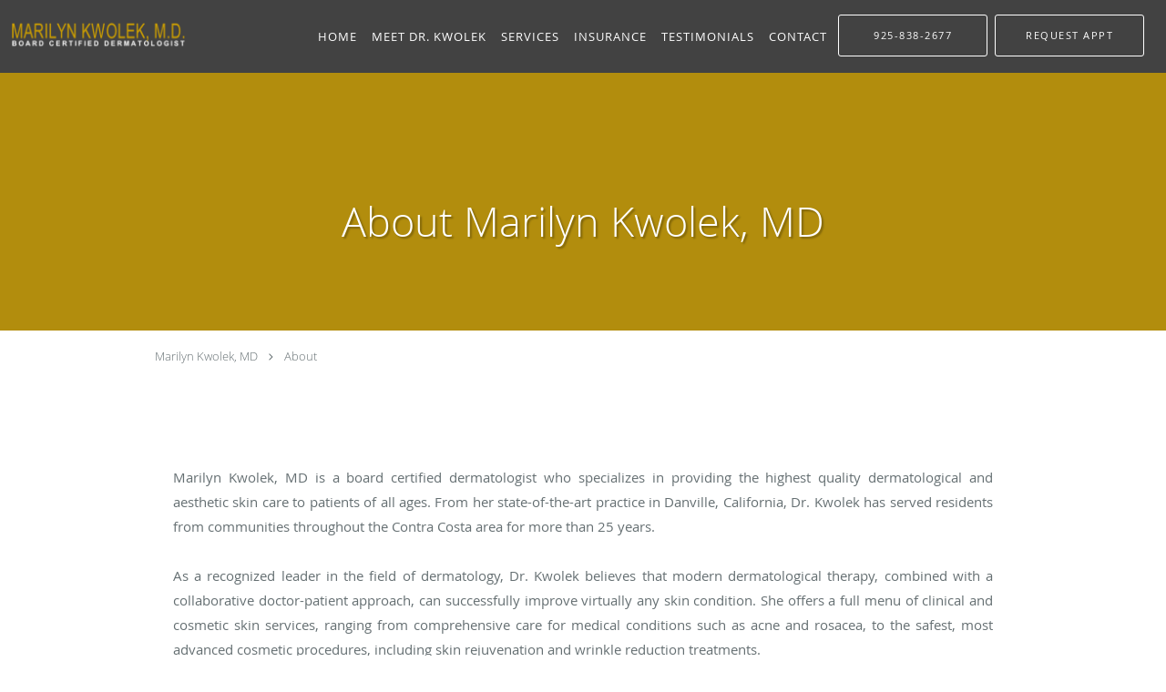

--- FILE ---
content_type: text/html; charset=UTF-8
request_url: https://www.drkwolek.com/about
body_size: 16078
content:
<!DOCTYPE html>
<!--[if IE 9 ]><html class="ie9" lang="en"> <![endif]-->
<!--[if (gt IE 9)|!(IE)]><!--> <html class="" lang="en"> <!--<![endif]-->
  <head>
    <meta charset="utf-8">
    <meta name="viewport" content="width=device-width, initial-scale=1.0">

    
    
        <meta name="google-site-verification" content="mJdHz7bQWELCsu3XyNNpizINNGW_P0oT_nydzXYu6ac" />
    
    
        
            <link rel="canonical" href="https://www.drkwolek.com/about" />
    
    <link rel="shortcut icon" href="https://sa1s3optim.patientpop.com/assets/images/patientpop/favicon.ico" type="image/x-icon">
    <link rel="icon" href="https://sa1s3optim.patientpop.com/assets/images/patientpop/favicon.ico" type="image/x-icon">

    <title>About - Marilyn Kwolek, MD: Dermatologist Danville, CA</title>
    <meta name="description" content="Trusted Dermatologist serving Danville, CA. Contact us at 925-838-2677 or visit us at 917 San Ramon Valley Blvd., Suite 199, Danville, CA 94526" />

      <link rel="stylesheet" href=https://www.drkwolek.com/css/practice.atomic.application.css>

          <style>
.primary-fg{
  color:#cea000 !important;
}
.primary-bg{
  background:#cea000 !important;
}
.flex-active{
  background:#000 !important;
}
.primary-border{
  border-color:#cea000 !important;
}
.secondary-fg{
  color:#f0c42e !important;
}
.secondary-bg{
  background:#f0c42e !important;
}
.secondary-border{
  border-color:#f0c42e !important;
}

section.providers-landing .provider-list-filters .chck-input + label:before,
#book-online .left ul li input[type="radio"]:checked + label:before{
  background-color: #cea000 !important;
}
section.testimonials-reviews .paginator ul li a{
  color:#cea000;
}
section.testimonials-reviews .paginator ul li.active span{
  background:#cea000;
  color:#fff;
}
.slider-frame ol li.active input,
section.blog-hero .row .slider-frame ol li.active input{
  background:#656F72;
}
  .primary-font{
  font-family:'open_sanslight', Open Sans;
  font-display: swap;
}

  .secondary-font{
  font-family:'open_sanslight', Open Sans;
  font-display: swap;
}

 body {
  margin-top: 0;
}
body.nav-open{
  overflow:hidden;
}
body.nav-open section{
  position:relative;
  z-index:0;
}
body.nav-open header.header-4 button.nav-slider{
  position:fixed;
}
body.nav-open .header-backdrop{
  display:block;
  position:fixed;
  top:0;
  right:0;
  bottom:0;
  left:0;
  z-index:1;
  background:rgba(0,0,0,0.3);
}
header.header.header-4 nav .nav-full ul li:hover:after{
  background-color: #ffffff;
}
dummy-header-class{
  color: white;
}
  .header.header.header-4 nav .nav-full ul li.drop .dropdownContain{
    background-color: transparent !important;
  }
  .header.header.header-4 nav .nav-full ul li.drop .dropdownContain .dropOut ul li{
    background: rgba(255, 255, 255, 1) !important;
  }

#book-online .right #calendar-block ul li ol li div.slots a{
  background: #cea000;
}
#book-online .right #calendar-block ul li ol li div.slots a:hover,
#book-online .right #calendar-block ul li ol li div.slots a.checked{
  background: #cea000;
  opacity:0.75;
}
#book-online .right #calendar-block ul li ol li.scroller{
  background: #f0c42e;
}
#book-online .right #calendar-block ul li ol li.scroller:hover{
  background: #f0c42e;
  opacity:0.75;
}

.a-bordercolor3 {
  
      border-color: #ffffff !important;
   
}
.a-height150px {
  
    
    height: 150px !important;
   
}
.a-borderradius10pct {
  
    
    border-radius: 10% !important;
   
}
.a-borderwidth1px {
  
    
    border-width: 1px !important;
   
}
.a-backgroundcolor3 {
  
      background-color: #ffffff !important;
   
}
.a-opacity1 {
  
    
    opacity: 1 !important;
   
}
.a-margin10px {
  
    
    margin: 10px !important;
   
}
.a-opacity2 {
  
    
    opacity: .2 !important;
   
}
.a-backgroundcolor2 {
  
      background-color: #424242 !important;
   
}
.a-width50pct {
  
    
    width: 50% !important;
   
}
.a-left0pct {
  
    
    left: 0% !important;
   
}
.a-marginleft0pct {
  
    
    margin-left: 0% !important;
   
}
.a-paddingtop5pct {
  
    
    padding-top: 5% !important;
   
}
.a-paddingright5pct {
  
    
    padding-right: 5% !important;
   
}
.a-paddingbottom5pct {
  
    
    padding-bottom: 5% !important;
   
}
.a-paddingleft5pct {
  
    
    padding-left: 5% !important;
   
}
.a-color3 {
  
      color: #ffffff !important;
   
}
.a-textaligncenter {
  
    
    text-align: center !important;
   
}
.a-fontsize37px {
  
    
    font-size: 37px !important;
   
}
.a-letterspacing0px {
  
    
    letter-spacing: 0px !important;
   
}
.a-texttransformnone {
  
    
    text-transform: none !important;
   
}
.a-textshadownone {
  
    
    text-shadow: none !important;
   
}
.a-fontsize21px {
  
    
    font-size: 21px !important;
   
}
.a-lineheight110pct {
  
    
    line-height: 110% !important;
   
}
.a-backgroundcolor1 {
  
      background-color: #f0c42e !important;
   
}
.a-bordercolor1 {
  
      border-color: #f0c42e !important;
   
}
.a-borderradius3px {
  
    
    border-radius: 3px !important;
   
}
.a-width164px {
  
    
    width: 164px !important;
   
}
.a-height46px {
  
    
    height: 46px !important;
   
}
.a-fontsize12px {
  
    
    font-size: 12px !important;
   
}
.a-margin4px {
  
    
    margin: 4px !important;
   
}
.a-texttransformuppercase {
  
    
    text-transform: uppercase !important;
   
}
.a-backgroundcolor0 {
  
      background-color: #cea000 !important;
   
}
.a-bordercolor0 {
  
      border-color: #cea000 !important;
   
}
.a-bordertopwidth0px {
  
    
    border-top-width: 0px !important;
   
}
.a-borderbottomwidth0px {
  
    
    border-bottom-width: 0px !important;
   
}
.a-borderradius0px {
  
    
    border-radius: 0px !important;
   
}
.a-maxwidth940px {
  
    
    max-width: 940px !important;
   
}
.a-paddingtop60px {
  
    
    padding-top: 60px !important;
   
}
.a-paddingbottom60px {
  
    
    padding-bottom: 60px !important;
   
}
.a-fontsize26px {
  
    
    font-size: 26px !important;
   
}
.a-fontsize22px {
  
    
    font-size: 22px !important;
   
}
.a-maxwidth1120 {
  
    
    max-width: 1120 !important;
   
}
.a-height56 {
  
    
    height: 56 !important;
   
}
.a-marginleft10 {
  
    
    margin-left: 10 !important;
   
}
.a-margintopmarginbottom10 {
  
      margin-top: 10 !important;
    margin-bottom: 10 !important;
   
}
.a-bordercolor4 {
  
      border-color: transparent !important;
   
}
.a-color2 {
  
      color: #424242 !important;
   
}
.a-minheight81vh {
  
    
    min-height: 81vh !important;
   
}
.a-opacity04 {
  
    
    opacity: 0.4 !important;
   
}
.a-width100pct {
  
    
    width: 100% !important;
   
}
.a-backgroundcolor4 {
  
      background-color: transparent !important;
   
}
.a-paddingbottom93px {
  
    
    padding-bottom: 93px !important;
   
}
.a-paddingtop136px {
  
    
    padding-top: 136px !important;
   
}
.a-fontsize45px {
  
    
    font-size: 45px !important;
   
}
.a-height56px {
  
    
    height: 56px !important;
   
}
.a-marginleft10px {
  
    
    margin-left: 10px !important;
   
}
.a-margintopmarginbottom10px {
  
      margin-top: 10px !important;
    margin-bottom: 10px !important;
   
}

  section.testimonials-reviews .internal-review .type-full:after{content: "*"}
section.testimonials-reviews .paginator{position:relative;} 
section.testimonials-reviews .paginator:after{
  content: "* Results cannot be guaranteed and may vary from person to person";
  position: absolute;bottom: -40px;display: table;color: #999;padding: 0 20px;text-align: left;
}

#location-email { display: none !important; }

.web-to-text-iframe {
  background: transparent;
  border: none;
  bottom: 0;
  height: 0;
  position: fixed;
  right: 0;
  width: 0;
  /* To not to overlap modals */
  z-index: 1039;
}
.skip-main-content {
  position: absolute;
  width: 1px;
  height: 1px;
  margin: -1px;
  padding: 0;
  overflow: hidden;
  clip: rect(0, 0, 0, 0);
  white-space: nowrap;
  border: 0;
}
.skip-main-content:focus { 
  position: inherit;
  width: auto;
  height: auto;
  margin: 0;
  overflow: visible;
  clip: auto;
  white-space: normal;
  padding: 6px;
  font-size: 13px !important;
}
</style>
    
    
    <style>
          </style>
    <!--[if lt IE 9]>
      <script src="https://oss.maxcdn.com/libs/html5shiv/3.7.0/html5shiv.js"></script>
      <script src="https://oss.maxcdn.com/libs/respond.js/1.4.2/respond.min.js"></script>
      <script type="text/javascript" src="https://sa1co.patientpop.com/assets/old-browser-warning.js"></script>
    <![endif]-->
  </head>
    <body class="ATOMIC">
              

    
                <header class="header header-4 a-backgroundcolor2   sticky ">
  <div class="header-backdrop"></div>
  <nav>
    <div class="nav-toggle">
      <div class="toggle-title a-color3">More</div>
      <div class="toggle-icon" role="button" aria-label="Toggle navigation">
        <span class="a-backgroundcolor3"></span>
        <span class="a-backgroundcolor3"></span>
        <span class="a-backgroundcolor3"></span>
      </div>
    </div>
    <div class="navbar-info">
      <div class="brand">
        <a class="skip-main-content" href="#main-content">Skip to main content</a>
                  <a href="/" class="logo" aria-label="Link to home page">
                          <img
                class="a-height56px a-margintopmarginbottom10px a-marginleft10px"
                src="https://sa1s3optim.patientpop.com/assets/images/provider/photos/1589307.png" alt="Practice logo">
                      </a>
              </div>
    </div>
    <div class="nav-full">
      <ul>
        <li class="a-backgroundcolor2">
        <a id="home" href="/" class="clickable" target="_self">
          <span class=" a-color3">Home</span>
        </a>
      </li>
                  <li class="a-backgroundcolor2">
        <a id="about" href="/about" class="clickable" target="_self">
          <span class=" a-color3">Meet Dr. Kwolek</span>
        </a>
      </li>
                    <li class="drop">
        <a id="services" href="/services"  class="clickable" target="_self">
          <span class=" a-color3">Services</span>
        </a>
        <i tabindex="0" aria-label="Collapse submenu" role="button" id="drop-minus-69393-top" class="fa fa-minus a-color3" data-partner="#drop-plus-69393-top" data-drop=".dropdownContain"></i>
        <i tabindex="0" aria-label="Expand submenu" role="button" id="drop-plus-69393-top" class="fa fa-plus active a-color3" data-partner="#drop-minus-69393-top" data-drop=".dropdownContain"></i>
        <div class="dropdownContain a-backgroundcolor3" style="display: none">
          <div class="dropOut">
            <ul>
                                                                              <li class="sideNav a-backgroundcolor3">
                    <a href="/services/pdo-threads" class=" child-link clickable" id="Services_PDO Threads-top" target="_self">
                      <span class=" a-color2">PDO Threads</span>
                    </a>
                  </li>
                                                                                <li class="sideNav a-backgroundcolor3">
                    <a href="/services/botox" class=" child-link clickable" id="Services_Botox-top" target="_self">
                      <span class=" a-color2">Botox</span>
                    </a>
                  </li>
                                                                                <li class="sideNav a-backgroundcolor3">
                    <a href="/services/sclerotherapy" class=" child-link clickable" id="Services_Sclerotherapy-top" target="_self">
                      <span class=" a-color2">Sclerotherapy</span>
                    </a>
                  </li>
                                                                                <li class="sideNav a-backgroundcolor3">
                    <a href="/services/kybella" class=" child-link clickable" id="Services_Kybella-top" target="_self">
                      <span class=" a-color2">Kybella</span>
                    </a>
                  </li>
                                                                                <li class="sideNav a-backgroundcolor3">
                    <a href="/services/chemical-peels" class=" child-link clickable" id="Services_Chemical Peels-top" target="_self">
                      <span class=" a-color2">Chemical Peels</span>
                    </a>
                  </li>
                                                                                <li class="sideNav a-backgroundcolor3">
                    <a href="/services/fillers" class=" child-link clickable" id="Services_Fillers-top" target="_self">
                      <span class=" a-color2">Fillers</span>
                    </a>
                  </li>
                                                                                <li class="sideNav a-backgroundcolor3">
                    <a href="/services/general-dermatology" class=" child-link clickable" id="Services_General Dermatology-top" target="_self">
                      <span class=" a-color2">General Dermatology</span>
                    </a>
                  </li>
                                                                                <li class="sideNav a-backgroundcolor3">
                    <a href="/services/laser-treatments" class=" child-link clickable" id="Services_Laser Treatments-top" target="_self">
                      <span class=" a-color2">Laser Treatments</span>
                    </a>
                  </li>
                                                                                                                                                                  <li class="sideNav a-backgroundcolor3">
                  <a href="https://www.drkwolek.com/services" class="child-link clickable">
                    <span class=" a-color2">View More Services</span>
                  </a>
                </li>
                          </ul>
          </div>
        </div>
      </li>
                  <li class="a-backgroundcolor2">
        <a id="insurance-accepted" href="/#insurance-accepted" class="clickable section-nav-bar-item nav-item" target="">
          <span class=" a-color3">Insurance</span>
        </a>
      </li>
                    <li class="a-backgroundcolor2">
        <a id="testimonials" href="/testimonials" class="clickable" target="_self">
          <span class=" a-color3">Testimonials</span>
        </a>
      </li>
                  <li class="a-backgroundcolor2">
        <a id="contact" href="/contactus" class="clickable" target="_self">
          <span class=" a-color3">Contact</span>
        </a>
      </li>
              <li class="cta-container">
      <a href="tel:9258382677" class="header-cta cta-call-us cta a-backgroundcolor4 a-color3 a-bordercolor3">
        <span class="mm-phone-number">925-838-2677</span>
      </a>
    </li>
  

  <li class="cta-container">
    <a href="javascript:void(0);" role="button" tabindex="0" class="header-cta cta-book-online ppop_bookonline_action cta a-backgroundcolor4 a-color3 a-bordercolor3" data-practiceid="11843"  data-locationid="12562" >
      <span>Request Appt</span>
    </a>
  </li>

      </ul>
    </div>
    <div class="nav-optimal a-backgroundcolor1">
      <ul>
        <li class="a-backgroundcolor1">
        <a id="home" href="/" class="clickable" target="_self">
          <span class=" a-color3">Home</span>
        </a>
      </li>
                  <li class="a-backgroundcolor1">
        <a id="about" href="/about" class="clickable" target="_self">
          <span class=" a-color3">Meet Dr. Kwolek</span>
        </a>
      </li>
                    <li class="drop">
        <a id="services" href="/services"  class="clickable" target="_self">
          <span class=" a-color3">Services</span>
        </a>
        <i tabindex="0" aria-label="Collapse submenu" role="button" id="drop-minus-69393-side" class="fa fa-minus a-color3" data-partner="#drop-plus-69393-side" data-drop=".dropdownContain"></i>
        <i tabindex="0" aria-label="Expand submenu" role="button" id="drop-plus-69393-side" class="fa fa-plus active a-color3" data-partner="#drop-minus-69393-side" data-drop=".dropdownContain"></i>
        <div class="dropdownContain a-backgroundcolor1" style="display: none">
          <div class="dropOut">
            <ul>
                                                                              <li class="sideNav a-backgroundcolor1">
                    <a href="/services/pdo-threads" class=" child-link clickable" id="Services_PDO Threads-side" target="_self">
                      <span class=" a-color3">PDO Threads</span>
                    </a>
                  </li>
                                                                                <li class="sideNav a-backgroundcolor1">
                    <a href="/services/botox" class=" child-link clickable" id="Services_Botox-side" target="_self">
                      <span class=" a-color3">Botox</span>
                    </a>
                  </li>
                                                                                <li class="sideNav a-backgroundcolor1">
                    <a href="/services/sclerotherapy" class=" child-link clickable" id="Services_Sclerotherapy-side" target="_self">
                      <span class=" a-color3">Sclerotherapy</span>
                    </a>
                  </li>
                                                                                <li class="sideNav a-backgroundcolor1">
                    <a href="/services/kybella" class=" child-link clickable" id="Services_Kybella-side" target="_self">
                      <span class=" a-color3">Kybella</span>
                    </a>
                  </li>
                                                                                <li class="sideNav a-backgroundcolor1">
                    <a href="/services/chemical-peels" class=" child-link clickable" id="Services_Chemical Peels-side" target="_self">
                      <span class=" a-color3">Chemical Peels</span>
                    </a>
                  </li>
                                                                                <li class="sideNav a-backgroundcolor1">
                    <a href="/services/fillers" class=" child-link clickable" id="Services_Fillers-side" target="_self">
                      <span class=" a-color3">Fillers</span>
                    </a>
                  </li>
                                                                                <li class="sideNav a-backgroundcolor1">
                    <a href="/services/general-dermatology" class=" child-link clickable" id="Services_General Dermatology-side" target="_self">
                      <span class=" a-color3">General Dermatology</span>
                    </a>
                  </li>
                                                                                <li class="sideNav a-backgroundcolor1">
                    <a href="/services/laser-treatments" class=" child-link clickable" id="Services_Laser Treatments-side" target="_self">
                      <span class=" a-color3">Laser Treatments</span>
                    </a>
                  </li>
                                                                                                                                                                  <li class="sideNav a-backgroundcolor1">
                  <a href="https://www.drkwolek.com/services" class="child-link clickable">
                    <span class=" a-color3">View More Services</span>
                  </a>
                </li>
                          </ul>
          </div>
        </div>
      </li>
                  <li class="a-backgroundcolor1">
        <a id="insurance-accepted" href="/#insurance-accepted" class="clickable section-nav-bar-item nav-item" target="">
          <span class=" a-color3">Insurance</span>
        </a>
      </li>
                    <li class="a-backgroundcolor1">
        <a id="testimonials" href="/testimonials" class="clickable" target="_self">
          <span class=" a-color3">Testimonials</span>
        </a>
      </li>
                  <li class="a-backgroundcolor1">
        <a id="contact" href="/contactus" class="clickable" target="_self">
          <span class=" a-color3">Contact</span>
        </a>
      </li>
              <li class="cta-container">
      <a href="tel:9258382677" class="header-cta cta-call-us cta a-backgroundcolor4 a-color3 a-bordercolor3">
        <span class="mm-phone-number">925-838-2677</span>
      </a>
    </li>
  

  <li class="cta-container">
    <a href="javascript:void(0);" role="button" tabindex="0" class="header-cta cta-book-online ppop_bookonline_action cta a-backgroundcolor4 a-color3 a-bordercolor3" data-practiceid="11843"  data-locationid="12562" >
      <span>Request Appt</span>
    </a>
  </li>

      </ul>
    </div>
    <div class="nav-measurer"></div>
  </nav>
</header>


                                                  <main id="main-content">
                                                                <section class="herosub herosub-1 a-backgroundcolor0">
    <div class="hero " >
    <div id="hero-cloak" 
         class="cloak a-backgroundcolor2
                a-opacity2"></div>
    <div id="hero-titles" 
         class="hero-titles a-maxwidth940px
                a-paddingtop136px
                a-paddingbottom93px">
      <div id="hero-titles-inner" class="hero-titles-inner">
        <h1 class="main-text 
                    primary-font                              text-shadow                    a-fontsize45px
                   a-textaligncenter
                   a-color3"
            id="sub-primary-title">About Marilyn Kwolek, MD</h1>
              </div>
    </div>
  </div>
</section>
                                          <section class="about-header">
    <div class="row">
      <div id="social-crumb">
        <div class="breadcrumb">
                                  <a href="/">Marilyn Kwolek, MD</a> <i class="fa fa-angle-right"></i>
                    <a href="/about">About</a>
        </div>
      </div>
    </div>
  </section>
                                                    <section class="meet pinstripe">
      <div class="row">
      <div class="span12 type-no-media">
        <h3></h3>
        <p style="text-align: justify;" data-mce-style="text-align: justify;">Marilyn Kwolek, MD is a board certified dermatologist who specializes in providing the highest quality dermatological and aesthetic skin care to patients of all ages. From her state-of-the-art practice in Danville, California, Dr. Kwolek has served residents from communities throughout the Contra Costa area for more than 25 years.<br> <br>As a recognized leader in the field of dermatology, Dr. Kwolek believes that modern dermatological therapy, combined with a collaborative doctor-patient approach, can successfully improve virtually any skin condition. She offers a full menu of clinical and cosmetic skin services, ranging from comprehensive care for medical conditions such as acne and rosacea, to the safest, most advanced cosmetic procedures, including skin rejuvenation and wrinkle reduction treatments.<br> <br>With extensive experience treating people of all ages, ethnicities, and skin types, Dr. Kwolek operates from the philosophy that it’s essential to get to know each of her patients and recognize their individual needs. Through her caring medical approach, she strives to help her patients understand exactly what they can expect before, during, and after treatment. <br> <br>After earning both her undergraduate degree and her medical degree from the University of Iowa in Iowa City, Dr. Kwolek went on to complete her internship at William Beaumont Hospital in Royal Oak, Michigan. She did her residency at Ohio State University in Columbus, where she was Chief Resident of Dermatology. She’s a member of the following professional societies:</p><ul style="text-align: justify;" data-mce-style="text-align: justify;"><li>American Academy of Dermatology</li><li>American Society for Dermatologic Surgery</li><li>American Society for Laser Medicine and Surgery</li><li>Northern California Dermatologic Society</li></ul><p style="text-align: justify;" data-mce-style="text-align: justify;">Dr. Kwolek is currently on staff at John Muir Hospital.<br></p>
      </div>
    </div>
  </section>
                                                    <section class="testimonials pinstripe with_image_background">
                    <div class="testimonials-bg lazy-bg focal-point-CT" style="background-image: url('https://sa1s3optim.patientpop.com/assets/images/provider/photos/1589334.jpg')"></div>
              <div class="row light">
      <div class="span12">
        <div about="0" typeof='{"type":"MODULE", "secondary_type": "TESTIMONIAL", "type_id": null, "fieldname": "title"}'>
          <div class="testimonials-tagline" property='fieldtext'>Testimonials</div>
        </div>
        <div about="0" typeof='{"type":"MODULE", "secondary_type": "TESTIMONIAL", "type_id": null, "fieldname": "words-from-our-patients"}'>
          <h3 class="testimonials-title" property='fieldtext'>Words from our patients</h3>
        </div>
        <div id="testimonial-slider" class="flexslider" tabindex="0" role="region" aria-roledescription="carousel">
          <ul class="slides">
                  <li role="group" aria-roledescription="slide">
              <div class="slider-content ">
                        <img class="lazy" src="[data-uri]" data-src="https://sa1s3optim.patientpop.com/assets/images/provider/photos/1793748.png" width="134" height="124" alt="Google+">
                        <p>"I was so impressed with Dr. Kwolek that my brother in L.A. now intends to fly up here for an appointment."</p>
                <div class="testimonial-author">David S. </div>
              </div>
            </li>
                  <li role="group" aria-roledescription="slide">
              <div class="slider-content ">
                        <img class="lazy" src="[data-uri]" data-src="https://sa1s3optim.patientpop.com/assets/images/provider/photos/1793748.png" width="134" height="124" alt="Google+">
                        <p>"For the past two decades I have trusted her with my skin and will continue to do so."</p>
                <div class="testimonial-author">Verified Patient</div>
              </div>
            </li>
                  <li role="group" aria-roledescription="slide">
              <div class="slider-content ">
                        <img class="lazy" src="[data-uri]" data-src="https://sa1s3optim.patientpop.com/assets/images/provider/photos/1793748.png" width="134" height="124" alt="Google+">
                        <p>"I've been going to Dr. Kwolek for years and think she's fabulous. She shoots it straight, she's honest, she's efficient, and most of all she's pleasant."</p>
                <div class="testimonial-author">Carrie W. </div>
              </div>
            </li>
                </ul>
        </div>
      </div>
    </div>
  </section>
                                                                                                                                      <script type="application/ld+json">
    {"@context":"http:\/\/schema.org","@type":"Physician","@id":"http:\/\/www.drkwolek.com\/e0f8b3be1acd38f3c2ed9746a5a318a98ade5de3","url":"http:\/\/www.drkwolek.com","brand":{"name":[]},"name":["Marilyn Kwolek, MD"],"image":"https:\/\/sa1s3optim.patientpop.com\/assets\/images\/provider\/photos\/1583000.jpg","sameAs":[],"potentialAction":{"@type":"ReserveAction","target":{"@type":"EntryPoint","urlTemplate":"http:\/\/www.drkwolek.com\/schedule?utm_medium=markup","inLanguage":"en-US","actionPlatform":["http:\/\/schema.org\/DesktopWebPlatform","http:\/\/schema.org\/IOSPlatform","http:\/\/schema.org\/AndroidPlatform"]},"result":{"@type":"Reservation","name":"Request Appt"}},"contactPoint":[{"@type":"ContactPoint","telephone":"+1 925-838-2677","contactType":"customer service"}],"address":{"@type":"PostalAddress","streetAddress":"917 San Ramon Valley Blvd. Suite 199","addressLocality":"Danville","addressRegion":"CA","postalCode":"94526","addressCountry":"USA"},"aggregateRating":{"@type":"AggregateRating","ratingCount":1203,"ratingValue":4.93,"bestRating":5,"worstRating":1}}
</script>
                        </main>
                                          <footer>
  <div class="row">
    <div class="span12">
      <ul>
        <li>
                                    <div class="copy"><p>&copy; Copyright 2026 <a style="color:inherit;" href="https://www.tebra.com/marketing/practice-websites/">Tebra Inc</a>.</p></div>
                              </li>
        <li>
          <a href="https://www.drkwolek.com/your-privacy" rel="nofollow" >Privacy Policy</a>
        </li>
        <li>
          <a href="https://www.drkwolek.com/our-terms" rel="nofollow" >Terms &amp; Conditions</a>
        </li>
                  <li><a href="https://www.drkwolek.com/accessibility-statement" rel="nofollow" id="footer-link-accessibility-notice">Accessibility Notice</a></li>
          <li><a href="https://www.drkwolek.com/contactus">Contact Us</a></li>
      </ul>
    </div>

                  <div class="span12">
          <div class="nap">
            <div class="fn org"> Marilyn Kwolek, MD, Danville, CA</div>
            Phone (appointments): <span class="tel mm-phone-number" content="9258382677">925-838-2677</span>
                          <span class="divider">|</span>
              Phone (general inquiries): 925-838-2677
                        <div class="adr">
              Address: <span class="street-address">917 San Ramon Valley Blvd., Suite 199, </span>
              <span class="locality">Danville</span>, <span class="region">CA</span> <span>94526</span>
            </div>
          </div>
        </div>
              <div class="span12">
      <section class="aggregate-ratings">
  <ul role="presentation">
    <li role="presentation">
      <div class="average">
        4.93<sup><span>/</span>5</sup>
      </div>
    </li>
    <li role="presentation">
      <div class="star-rating">
        <div class="top" style="width:98.60%">
          <div class="hidden-aggregate-rating">4.93/5 Star Rating</div>
          <i title="Star Rating" role="img" class="fa fa-star"></i><i title="Star Rating" role="img" class="fa fa-star"></i><i title="Star Rating" role="img" class="fa fa-star"></i><i title="Star Rating" role="img" class="fa fa-star"></i><i title="Star Rating" role="img" class="fa fa-star"></i>
        </div>
        <div class="bottom">
          <i title="Star Rating" role="img" class="fa fa-star"></i><i title="Star Rating" role="img" class="fa fa-star"></i><i title="Star Rating" role="img" class="fa fa-star"></i><i title="Star Rating" role="img" class="fa fa-star"></i><i title="Star Rating" role="img" class="fa fa-star"></i>
        </div>
      </div>
      <div class="total-aggregate-reviews">(1203  reviews) </div>
    </li>
  </ul>
</section>
    </div>
      
      <div class="span12 powered-by"><p>Medical website powered by <a style="color:inherit;" href="https://www.tebra.com/marketing/practice-websites/">Tebra</a></p></div>
      </div>
</footer>
                            
    <div class="yt-player">
      <div class="inner">
        <button type="button" class="close-yt-player" aria-label="Close video">&times;</button>
        <iframe title="Video container" aria-label="Video container" width="680" height="377" src="" allowFullScreen mozallowfullscreen webkitAllowFullScreen></iframe>
      </div>
    </div>

    <script>
      var recaptcha_public_key = '6Lf-Vs4qAAAAANLS4SUm8FQ4bNRnHyhfes-bsXz2';
    </script>

         <script type="text/javascript" src="https://www.drkwolek.com/js/practice.application.js" async defer></script>
     
     
    <script>
      window.onload = function () {
          pop.header4 = (function(){
  var nav = {
    navCount : 0,
    navLogoImgWidth: 0,
    totalVisibleWidth: 0,
    toggleNav : function(){
      $('.nav-toggle').toggleClass('expanded');
      $('body').toggleClass('nav-open');
      $('.nav-optimal').toggleClass('expanded');
    },
    calculateVisible : function(){
      var growingWidth = 0;
      for(var i=0; i < nav.navCount; i++){
        growingWidth += $('.nav-measurer > ul > li').eq(i).outerWidth() + 1; // outerWidth seems to do a math.floor on decimals
        if(growingWidth < nav.totalVisibleWidth){
          $('.nav-full > ul > li').eq(i).show();
        }
      }
    },
    checkBucket : _.debounce(function(){
      if($('.nav-full > ul > li:visible').length == nav.navCount){
        $('.nav-full').removeClass('hiding');
        $('.nav-toggle').hide();
      }else{
        $('.nav-toggle').show();
        $('.nav-full').addClass('hiding');
      }

      var imgElement = $('nav a.logo img');
      if(imgElement.length) {
        nav.navLogoImgWidth = imgElement.outerWidth(true);
      }

      if($('.nav-full').outerWidth() >= ($('nav').outerWidth() - nav.navLogoImgWidth) && $('.nav-full > ul > li:visible').length){
        $('.nav-full > ul > li:visible:last').hide();
        nav.checkBucket();
      }else if(($('.nav-full').outerWidth() + $('.nav-measurer > ul > li').eq($('.nav-full > ul > li:visible').length).outerWidth()) < ($('nav').outerWidth() - nav.navLogoImgWidth)){
        if($('.nav-full > ul > li').eq($('.nav-full > ul > li:visible').length)){
          $('.nav-full > ul > li').eq($('.nav-full > ul > li:visible').length).show(10, function(){
            if($('.nav-full > ul > li').eq($('.nav-full > ul > li:visible').length + 1)){
              nav.checkBucket();
            }
          });
        }
      }
    }, 2),
    init : function(){
      nav.navCount = $('.nav-full > ul > li').length;
      nav.totalVisibleWidth = $('nav').outerWidth() - 20;
      var imgElement = $('nav a.logo img');
      if(imgElement.length) {
        nav.navLogoImgWidth = imgElement.outerWidth(true);
        nav.totalVisibleWidth -= nav.navLogoImgWidth;
      }
      $('.nav-full > ul').clone().appendTo('.nav-measurer');
      $('.nav-measurer i').removeAttr('id');
      $('.nav-measurer a').removeAttr('id');
      $('.nav-toggle').click(nav.toggleNav);
      $('.nav-optimal a.nav-item').click(function(){
        $('.nav-toggle').click();
      });
      $('.header-backdrop').click(function(){
        $('.nav-toggle').click();
      });
      nav.calculateVisible();
      nav.checkBucket();
      $(window).on('resize orientationChange', function(event) {
        nav.checkBucket();
      });

      $('header.header-4 nav .nav-full ul li').on('mouseenter mouseleave', function (e) {
        var $elm=null;

        if ($('.dropdownContain', this).length) {
          $elm = $('.dropdownContain:first', this);
        }else if($('.sideNavContain', this).length){
          $elm = $('.sideNavContain:first', this);
        }

        if ($elm) {
          var off = $elm.offset();
          var l = off.left;
          var w = $elm.width();
          var docW = $('.header-4').outerWidth();
          var isEntirelyVisible = (l + w <= docW);

          if (!isEntirelyVisible) {
            $(this).addClass('edge');
          } else {
            $(this).removeClass('edge');
          }
        }
      });

    }
  };

  return{
    init : nav.init
  };

}());

pop.header4.init();

var eyebrowTwo = {
  checkMotions: function(){
    if($('header').hasClass('overlap')) {
      var $langBar = $('.language-bar');
      var combinedHeight = $('.eyebrow-two').height() + ($langBar.length ? $langBar.height() : 0);
      if($langBar.length){
        if ($('.eyebrow-two').elementVisible(true) && !$('header').hasClass('scrolling')) {
          $('header').css('margin-top', combinedHeight + 'px');
        }else{
          $('header').css('margin-top','0');
        }
      }else{
        if ($('.eyebrow-two').elementVisible(true)) {
          $('header').css('margin-top', combinedHeight + 'px');
        }else{
          $('header').css('margin-top','0');
        }
      }
    }
  },
  debounce: function(func, wait, immediate) {
    var timeout;
    return function() {
      var context = this, args = arguments;
      var later = function() {
        timeout = null;
        if (!immediate) func.apply(context, args);
      };
      var callNow = immediate && !timeout;
      clearTimeout(timeout);
      timeout = setTimeout(later, wait);
      if (callNow) func.apply(context, args);
    };
  },
  init: function(){
    eyebrowTwo.checkMotions();
    $(window).scroll(eyebrowTwo.debounce(eyebrowTwo.checkMotions, 10));
    $(window).resize(eyebrowTwo.debounce(eyebrowTwo.checkMotions, 10));
  }
};
$( document ).ready(function() {
  if($('.eyebrow-two').length) {
    eyebrowTwo.init();
  }
});

  var stickyNav = {
  headerOffset: $('header').offset().top,
  checkStickiness: function(){
    if ($(document).scrollTop() >= stickyNav.headerOffset) {
      $('header').addClass('scrolling');
              if(!$('header').hasClass('overlap')){
          $('body').css({'padding-top': $('header').outerHeight() + 'px'});
        }
          } else {
      $('header').removeClass('scrolling');
      $('body').css({'padding-top': '0'});
    }
    if ($(document).scrollTop() >= $('header').height()) {
      $('header').addClass('scrolling-color');
    }else{
      $('header').removeClass('scrolling-color');
    }
  },
  debounce: function(func, wait, immediate) {
    var timeout;
    return function() {
      var context = this, args = arguments;
      var later = function() {
        timeout = null;
        if (!immediate) func.apply(context, args);
      };
      var callNow = immediate && !timeout;
      clearTimeout(timeout);
      timeout = setTimeout(later, wait);
      if (callNow) func.apply(context, args);
    };
  },
  init: function(){
    stickyNav.checkStickiness();
    $(window).scroll(stickyNav.debounce(stickyNav.checkStickiness, 10));
    $(window).resize(stickyNav.debounce(stickyNav.checkStickiness, 10));
  }
};
stickyNav.init();

        
        // JS Hero 2

//console.warn('TODO: Move $.animateTransform to main library');
(function($){
  $.fn.animateTransform = function(/* [start,] end [, duration] [, callback] */){
    var start = null, end = null, duration = 400, callback = function(){};
    for(var i=0; i<arguments.length; i++){
      if(typeof(arguments[i]) == 'string'){
        if(!start) start = arguments[i];
        else end = arguments[i];
      } else if(typeof(arguments[i]) == 'number'){
        duration = arguments[i];
      } else if(typeof(arguments[i]) == 'function'){
        callback = arguments[i];
      }
    }
    if(start && !end){
      end = start;
      start = null;
    }
    if(!end) return;
    if(start){
      this.css("transform", start);
    }
    if(duration < 16) duration = 16;
    var transitionB4 = this.css('transition');
    this.css('transition', 'transform ' + duration + 'ms');
    this.css('transform', end);
    var $el = this;
    setTimeout(function(){
      $el.css('transition', transitionB4 || '');
      $el.css('transform', end);
      callback();
    }, duration);
  };
})(jQuery);

(function($){
  $.fn.swipeHandler = function(options) {
    var $container = this;
    var swipeThreshold = options.swipeThreshold || null;
    var onSwipeLeft = options.onSwipeLeft || null;
    var onSwipeRight = options.onSwipeRight || null;
    $container.on('touchstart', function(event) {
      var previousSwipeX = event.originalEvent.touches[0].clientX;
      $container.on('touchend', removeSwipeListeners);
      $container.on('touchcancel', removeSwipeListeners);
      $container.on('touchmove', function(event) {
        currentSwipeX = event.originalEvent.touches[0].clientX;
        if(currentSwipeX-swipeThreshold > previousSwipeX){
          removeSwipeListeners();
          if ( onSwipeRight ){
            event.preventDefault();
            onSwipeRight(event);
          }
        }else if(currentSwipeX+swipeThreshold < previousSwipeX){
          removeSwipeListeners();
          if ( onSwipeLeft ){
            event.preventDefault();
            onSwipeLeft(event);
          }
        }
        previousSwipeX = currentSwipeX;
      });
    });
    function removeSwipeListeners() {
      $container.off('touchmove');
      $container.off('touchend');
      $container.off('touchcancel');
    }
  };
})(jQuery);


//console.warn('TODO: Move $.smartresize to main library');
(function($,sr){
  // debouncing function from John Hann
  // http://unscriptable.com/index.php/2009/03/20/debouncing-javascript-methods/
  var debounce = function (func, threshold, execAsap) {
      var timeout;
      return function debounced () {
          var obj = this, args = arguments;
          function delayed () {
              if (!execAsap)
                  func.apply(obj, args);
              timeout = null;
          };
          if (timeout)
              clearTimeout(timeout);
          else if (execAsap)
              func.apply(obj, args);
          timeout = setTimeout(delayed, threshold || 100);
      };
  }
  // smartresize 
  jQuery.fn[sr] = function(fn){  return fn ? this.bind('resize', debounce(fn)) : this.trigger(sr); };
})(jQuery,'smartresize');


(function($){
  $.fn.heroCarousel = function( options ){

    var settings = $.extend({
      transitionType: 'fade-over',
      transitionSpeedFactor: 1,
      transitionDelay: 4000,
    }, options);

    var $container    = $(this);
    var $list         = $(this).find('ul.carousel-items').eq(0);
    var $slides       = $list.find('li.carousel-item');
    var $navBar       = $container.find('ol.carousel-nav');
    var $leftBtn      = $(this).find('i.carousel-left-btn');
    var $rightBtn     = $(this).find('i.carousel-right-btn');
    var totalSlides   = $slides.length;
    var sliding       = false;
    var currentSlide  = settings.openingSlideIndex > -1 ? settings.openingSlideIndex : 0;
    var traverse      = null;
    var defaultColorClass = 'a-'+$navBar.data('default-color-class');
    var activeColorClass  = 'a-'+$navBar.data('active-color-class');
      
    function slide(isRewinding) {
      if(!sliding){
        $container.find('iframe[src*="www.youtube.com/embed/"]').each(function(i) {
          this.contentWindow.postMessage( JSON.stringify({ event:'command', func: 'pauseVideo', args:'' }), '*');
        });
        $container.find('ol li.bullet')
          .removeClass('active')
          .removeClass(activeColorClass)
          .addClass(defaultColorClass);
        $container.find('ol li.bullet').eq(currentSlide)
          .addClass('active')
          .removeClass(defaultColorClass)
          .addClass(activeColorClass);
        sliding = true;
        setCurrentBgUrl( $( $container.find('li.carousel-item').eq(currentSlide) ) );
        switch(settings.transitionType) {
          case 'slide': doTransitionSlide(false, isRewinding); break;
          case 'slide-over': doTransitionSlide(true, isRewinding); break;
          case 'slide-reveal': doTransitionSlideReveal(false, isRewinding); break;
          case 'slide-over-reveal':
          case 'slide-reveal-over': doTransitionSlideReveal(true, isRewinding); break;
          case 'fade-reveal': doTransitionFadeReveal(); break;
          case 'fade-over': doTransitionFadeOver(); break;
          case 'fade' : 
          default: doTransitionFade(); break;
        }
      }
    }

    function setCurrentBgUrl($el) {
      var bgUrl = $el.css('background-image');
      bgUrl = bgUrl.replace('url(','').replace(')','').replace(/\"/gi, '');
      var dataSrc = $el.data('src');
      if ( dataSrc != bgUrl ) {
        $el.css( 'background-image', 'url("'+dataSrc+'")');
      }
    }

    function doTransitionFade() {
      var speed = 500 * settings.transitionSpeedFactor;
      $slides.removeClass('active')
      $slides.eq(currentSlide).addClass('active')  
      $list.animate({
        opacity : 0
      }, speed,function(){
        $slides.hide();
        $slides.eq(currentSlide).show();    
        $list.animate({opacity : 1}, speed, function(){
          $container.find('li.carousel-item').eq(currentSlide).find('.overlay').slideDown();
          afterTransition();
        });
      });
    }
    
    function doTransitionFadeOver() {
      var speed = 500 * settings.transitionSpeedFactor;
      $slides.removeClass('active');
      $slides.eq(currentSlide).addClass('active');
      $slides.css('zIndex', 1);
      $slides.eq(currentSlide).css({'z-index': 2, opacity: 0}).show().animate({opacity: 1}, speed, function(){
        $slides.not('.active').hide();
        afterTransition();
      });
    }

    function doTransitionSlideReveal(isOver, isRewinding) {
      var slideSpeed = window.innerWidth / 2.5 * settings.transitionSpeedFactor; // adjust speed per size screen
      if ( !isOver ) {
        $list.find('li.carousel-item.active').animateTransform('translate('+(isRewinding?100:-100)+'%)', slideSpeed);
      }
      var speed = 500 * settings.transitionSpeedFactor;
      $slides.removeClass('active');
      $slides.eq(currentSlide).addClass('active');
      $slides.css('zIndex', 1);
      var $new = $slides.eq(currentSlide);
      $new.find('.reveal-element').each(function(index){ $(this).data('opacity', $(this).css('opacity')).css('cssText', 'transition:none; opacity:0 !important;'); });
      $new.css({ zIndex: 2, opacity: 1, transform: 'translate('+(isRewinding?-100:100)+'%)'}).show().animateTransform('translate(0%)', slideSpeed, function(){
        $new.find('.reveal-element').each(function(index){ 
          $(this).css('cssText', 'transition:opacity '+speed+'ms linear '+(index*speed*.7)+'ms; opacity:'+$(this).data('opacity')+' !important;'); 
        });
        var $old = $slides.not('.active');
        $old.hide();
        afterTransition();
      });
    }
    
    function doTransitionFadeReveal() {
      var speed = 500 * settings.transitionSpeedFactor;
      $slides.removeClass('active');
      $slides.eq(currentSlide).addClass('active');
      $slides.css('zIndex', 1);
      var $new = $slides.eq(currentSlide);
      $new.find('.reveal-element').each(function(index){ $(this).data('opacity', $(this).css('opacity')).css('cssText', 'transition:none; opacity:0 !important;'); });
      $new.css({ zIndex: 2, opacity: 0}).show().animate({opacity: 1}, speed, function(){
        $new.find('.reveal-element').each(function(index){ 
          $(this).css('cssText', 'transition:opacity '+speed+'ms linear '+(index*speed*.7)+'ms; opacity:'+$(this).data('opacity')+' !important;'); 
        });
        var $old = $slides.not('.active');
        $old.hide();
        afterTransition();
      });
    }

    function doTransitionSlide(isOver, isRewinding) {
      var speed = window.innerWidth / 2.5 * settings.transitionSpeedFactor; // adjust speed per size screen
      $slides.css('zIndex', 1);
      if ( !isOver ) {
        $list.find('li.carousel-item.active').animateTransform('translate('+(isRewinding?100:-100)+'%)', speed);
      }
      $slides.removeClass('active');
      $slides.eq(currentSlide).addClass('active');
      $slides.eq(currentSlide).css({ zIndex: 2, opacity: 1, transform: 'translate('+(isRewinding?-100:100)+'%)'}).show().animateTransform('translate(0%)', speed, function(){
        $slides.not('.active').hide();
        afterTransition();
      });
    }

    function afterTransition () {
      sliding = false;
      if($container.find('li.carousel-item').eq(currentSlide).find('iframe').length > 0){
        window.clearInterval(traverse);
      }
    }

    function slideNext() {
      if(!sliding){
        currentSlide = ++currentSlide % totalSlides;
        slide(false);
      }
    }

    function slidePrevious() {
      if(!sliding){
        currentSlide = (--currentSlide+totalSlides) % totalSlides;
        slide(true);
      }
    }

    function handleResize(){
      var height = 0;
      $slides.each(function(){
        height = Math.max(height, $(this).height())
      })
      $container.outerHeight(height);
      $slides.each(function() {
        $(this).outerHeight( height );
        $(this).find('.margin-wrapper').outerHeight( height );
      });
    }

    function resetTransitionInterval() {
      window.clearInterval(traverse);
      traverse = setInterval(slideNext, settings.transitionDelay);
    }

    function initialize() { 

      setCurrentBgUrl( $( $container.find('li.carousel-item').eq(currentSlide) ) );

      var height = 0;
      $slides.each(function(){
        height = Math.max(height, $(this).height())
      })
      $container.animate( { 'height': height + 'px' }, 500 );
      $slides.each(function() {
        $(this).outerHeight( height );
        $(this).find('.margin-wrapper').outerHeight( height );
      });

      // change slides CSS properties to enable animations
      $slides.each(function(){
        $(this).css({
          position: 'absolute',
          overflow: 'hidden',
          top: 0,
          left: 0,
          width: '100%',
        }).outerHeight(height);
      });

      $list.addClass('transition-'+settings.transitionType)

      // bind navigation events:
      if($container.find('li.bullet').length > 1){
        $container.find('li.bullet').eq(currentSlide)
          .addClass('active')
          .removeClass(defaultColorClass)
          .addClass(activeColorClass);
        $container.on('click', 'ol li.bullet', function() {
          currentSlide=$container.find('ol li.bullet').index(this);
          var previousIndex = $container.find('li.carousel-item.active').index();
          if(!sliding && currentSlide != previousIndex){
            slide(currentSlide < previousIndex);
          }
        });
        // bind enter keyboard event for bullet navigation:
        $(document).keydown(function(e) {
          if (e.which == 13) { // 13 is the key code for Enter
            currentSlide=$container.find('ol li.bullet').index(e.target);
            var previousIndex = $container.find('li.carousel-item.active').index();
            if(!sliding && currentSlide != previousIndex){
              slide(currentSlide < previousIndex);
            }
          }
        });        
      }

      /* HIDE ALL BUT FIRST ONE */
      $container.find('li.carousel-item:gt('+currentSlide+')').hide();

      $container.on('click', '.carousel-left-btn', slidePrevious);
      $container.on('click', '.carousel-right-btn', slideNext);

      $container.on('mouseenter',function(){
        window.clearInterval(traverse);
      });
      $container.on('mouseleave',function(){
        resetTransitionInterval()
      });
      resetTransitionInterval();

      /* SHOW FIRST ONE */
      $list.find('li.carousel-item').eq(currentSlide).show().addClass('active');

      $container.swipeHandler({
        swipeThreshold: 20,
        onSwipeLeft: slideNext,
        onSwipeRight: slidePrevious
      });

      $(window).smartresize(handleResize);

      $.when($.ready).then(function() {
        setTimeout(function() {
          $slides.each(function() {
            setCurrentBgUrl( $(this) );
          });
          $navBar.fadeTo('slow', $navBar.data('opacity'));
          $leftBtn.fadeTo('slow', $leftBtn.data('opacity'));
          $rightBtn.fadeTo('slow', $rightBtn.data('opacity'));
        }, 2000);
      });
    }
    
    // exit if no more than one slide
    if ( totalSlides > 1 ) initialize()
   
  }
})(jQuery);

$(function(){

  var openingSlideIndex = -1;
  var chunks = window.location.href.split('?')
  if ( chunks.length > 1 ) {
    var vars = chunks[1].split('&')
    for ( var i=0,l=vars.length; i<l; i++ ) {
      // set slide lock flag
      if ( vars[i].substr(0, 10) == 'slideLock=' ) {
        openingSlideIndex = parseInt(vars[i].split('=')[1])
      }
    }
  }
  
  var $carousel = $('.carousel');
  if ( $carousel && $('ul.carousel-items li.carousel-item').length ) {
    var options = {
      transitionType: $carousel.data('transition-type'),
      transitionSpeedFactor: $carousel.data('transition-speed-factor'),
      transitionDelay: parseFloat($carousel.data('transition-delay')) * 1000,
    }
    if ( openingSlideIndex > -1 ) {
      options.openingSlideIndex = openingSlideIndex;
      options.transitionSpeedFactor = 1
      options.transitionDelay = 100000000
    }
    $carousel.heroCarousel(options);
  }

});

        pop.csrf = 'NrIYukPGnNDztrEzqSWTa6BhsbqSun8kTuvK0lnq';
                  $(document).ready( function() {
  $('.read-more-link').click();
  });

        pop.googleMapsApiKey = "AIzaSyB7dmO7A2Kc8DZLsuQpeJC270VYXCi5gaI";

        
        
        PPoppracticeId = 11843;
        PPoppracticeUuid = '53f99359-ad9d-4ab6-987a-0fe254c15ef5';
        if ('https://widgets.patientpop.com/bookonlinev2/router/11843') {
          (function (f, c, o, g, n, a, t) {
            f[n] = {'d': 1 * new Date()};
            a = c.createElement(o), t = c.getElementsByTagName(o)[0];
            a.async = 1;
            a.defer = 1;
            a.src = g;
            t.parentNode.insertBefore(a, t)
          })(window, document, 'script', 'https://widgets.patientpop.com/bookonlinev2/router/11843', 'PPop');
        }

        if($("div[id^='recaptcha']").length) {
          (function (f, c, o, g, n, a, t) {
            f[n] = {'d': 1 * new Date()};
            a = c.createElement(o), t = c.getElementsByTagName(o)[0];
            a.async = 1;
            a.defer = 1;
            a.src = g;
            t.parentNode.insertBefore(a, t)
          })(window, document, 'script', 'https://www.google.com/recaptcha/api.js?onload=recaptchaCallback&render=explicit');
        }

              const gtagScript = document.createElement('script');
    gtagScript.type = 'text/javascript';
    gtagScript.async = true;
    gtagScript.src = 'https://www.googletagmanager.com/gtag/js?id=G-11P7QWPRN8';

    const firstScript = document.getElementsByTagName('script')[0];
    firstScript.parentNode.insertBefore(gtagScript, firstScript);

    window.dataLayer = window.dataLayer || [];
    function gtag(){dataLayer.push(arguments);}
    window.gtag = gtag;

    gtag('js', new Date());
    gtag('config', 'G-11P7QWPRN8');
  
  // wrapper on top of gtag function used for UA and GA4 tracking
  function ppTrackEvent (category, action, label, additionalProps) {
    if ('1' !== '1' || typeof gtag === "undefined") {
      return;
    }
    // mapping to convert UA event to GA4
    const UA_TO_GA4_ACTION_MAPPING = {
      'button:click:contact us - comment': 'contact_us_submit_success',
      'button:click:book online button': 'click_book_online',
      'button:click:header custom cta': 'click_header_cta',
      'button:click:hero custom cta': 'click_hero_cta',
      'button:click:eyebrow link': 'click_eyebrow_link',
      'button:click:leave review': 'click_leave_review',
      'phone:call': 'click_phone_call'
    };

    const eventProperties = Object.assign({
      send_to: 'G-11P7QWPRN8',
      event_category: category
    }, additionalProps);

    if (ppGA4Enabled) {
      action =
        UA_TO_GA4_ACTION_MAPPING[`${category}:${action}:${label}`] ||
        UA_TO_GA4_ACTION_MAPPING[`${category}:${action}`] ||
        action
    } else {
      eventProperties.event_label = label
    }

    gtag('event', action, eventProperties);
  }

  window.ppTrackEvent = ppTrackEvent
  window.ppGA4Enabled = '1' === '1';
      };

      //lazy load images
      (function () {
        "use strict";var d=Object.assign||function(e){for(var t=1;t<arguments.length;t++){var r=arguments[t];for(var a in r)Object.prototype.hasOwnProperty.call(r,a)&&(e[a]=r[a])}return e},yall=function(e){var a=function(a){if("IMG"===a.tagName){var e=a.parentNode;if("PICTURE"===e.tagName&&[].slice.call(e.querySelectorAll("source")).forEach(function(e){return t(e)}),!0===n.asyncDecodeSupport&&!0===n.replaceWithSupport){var o=new Image;t(o,a),o.decode().then(function(){for(var e=0;e<a.attributes.length;e++){var t=a.attributes[e].name,r=a.attributes[e].value;-1===n.ignoredImgAttributes.indexOf(t)&&o.setAttribute(t,r)}a.replaceWith(o)})}else t(a)}"VIDEO"===a.tagName&&([].slice.call(a.querySelectorAll("source")).forEach(function(e){return t(e)}),a.load()),"IFRAME"===a.tagName&&(a.src=a.dataset.src,a.removeAttribute("data-src")),a.classList.contains(i.lazyBackgroundClass)&&(a.classList.remove(i.lazyBackgroundClass),a.classList.add(i.lazyBackgroundLoaded))},t=function(e){var t=(1<arguments.length&&void 0!==arguments[1]&&arguments[1]).dataset||e.dataset;for(var r in t)-1!==n.acceptedDataAttributes.indexOf("data-"+r)&&(e.setAttribute(r,t[r]),e.removeAttribute("data-"+r))},r=function yallBack(){var e=!1;!1===e&&0<l.length&&(e=!0,setTimeout(function(){l.forEach(function(t){t.getBoundingClientRect().top<=window.innerHeight+i.threshold&&t.getBoundingClientRect().bottom>=-i.threshold&&"none"!==getComputedStyle(t).display&&(!0===i.idlyLoad&&!0===n.idleCallbackSupport?requestIdleCallback(function(){a(t)},c):a(t),t.classList.remove(i.lazyClass),l=l.filter(function(e){return e!==t}))}),e=!1,0===l.length&&!1===i.observeChanges&&n.eventsToBind.forEach(function(e){return e[0].removeEventListener(e[1],yallBack)})},i.throttleTime))},o=new Image,n={intersectionObserverSupport:"IntersectionObserver"in window&&"IntersectionObserverEntry"in window&&"intersectionRatio"in window.IntersectionObserverEntry.prototype,mutationObserverSupport:"MutationObserver"in window,idleCallbackSupport:"requestIdleCallback"in window,asyncDecodeSupport:"decode"in o,replaceWithSupport:"replaceWith"in o,ignoredImgAttributes:["data-src","data-sizes","data-media","data-srcset","src","srcset"],acceptedDataAttributes:["data-src","data-sizes","data-media","data-srcset"],eventsToBind:[[document,"scroll"],[document,"touchmove"],[window,"resize"],[window,"orientationchange"]]},i=d({lazyClass:"lazy",lazyBackgroundClass:"lazy-bg",lazyBackgroundLoaded:"lazy-bg-loaded",throttleTime:200,idlyLoad:!1,idleLoadTimeout:100,threshold:200,observeChanges:!1,observeRootSelector:"body",mutationObserverOptions:{childList:!0}},e),s="img."+i.lazyClass+",video."+i.lazyClass+",iframe."+i.lazyClass+",."+i.lazyBackgroundClass,c={timeout:i.idleLoadTimeout},l=[].slice.call(document.querySelectorAll(s));if(!0===n.intersectionObserverSupport){var u=new IntersectionObserver(function(e,r){e.forEach(function(e){if(!0===e.isIntersecting||0<e.intersectionRatio){var t=e.target;!0===i.idlyLoad&&!0===n.idleCallbackSupport?requestIdleCallback(function(){a(t)},c):a(t),t.classList.remove(i.lazyClass),r.unobserve(t),l=l.filter(function(e){return e!==t})}})},{rootMargin:i.threshold+"px 0%"});l.forEach(function(e){return u.observe(e)})}else n.eventsToBind.forEach(function(e){return e[0].addEventListener(e[1],r)}),r();!0===n.mutationObserverSupport&&!0===i.observeChanges&&new MutationObserver(function(e){e.forEach(function(e){[].slice.call(document.querySelectorAll(s)).forEach(function(e){-1===l.indexOf(e)&&(l.push(e),!0===n.intersectionObserverSupport?u.observe(e):r())})})}).observe(document.querySelector(i.observeRootSelector),i.mutationObserverOptions)};
        document.addEventListener("DOMContentLoaded", yall);
      })();
    </script>

    
          <script type="text/javascript">!function(){var b=function(){window.__AudioEyeSiteHash = "86690d2e0a32dd11c06da6a8f3d64682"; var a=document.createElement("script");a.src="https://wsmcdn.audioeye.com/aem.js";a.type="text/javascript";a.setAttribute("async","");document.getElementsByTagName("body")[0].appendChild(a)};"complete"!==document.readyState?window.addEventListener?window.addEventListener("load",b):window.attachEvent&&window.attachEvent("onload",b):b()}();</script>
      </body>
 </html>
